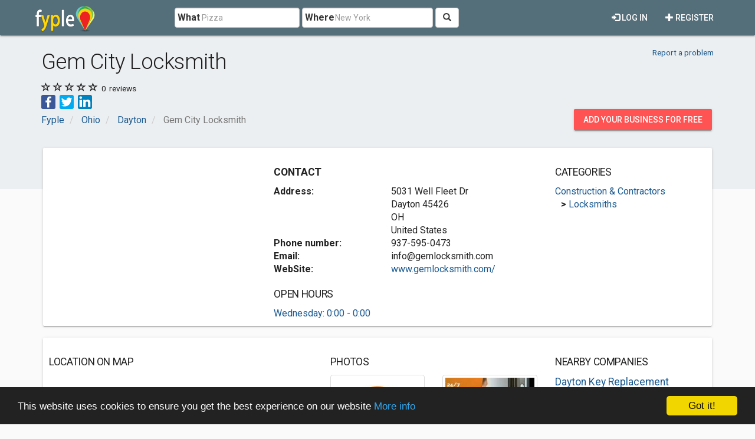

--- FILE ---
content_type: text/html; charset=utf-8
request_url: https://www.google.com/recaptcha/api2/aframe
body_size: 270
content:
<!DOCTYPE HTML><html><head><meta http-equiv="content-type" content="text/html; charset=UTF-8"></head><body><script nonce="0HE2WnNzWk3DTvZnOS7BNw">/** Anti-fraud and anti-abuse applications only. See google.com/recaptcha */ try{var clients={'sodar':'https://pagead2.googlesyndication.com/pagead/sodar?'};window.addEventListener("message",function(a){try{if(a.source===window.parent){var b=JSON.parse(a.data);var c=clients[b['id']];if(c){var d=document.createElement('img');d.src=c+b['params']+'&rc='+(localStorage.getItem("rc::a")?sessionStorage.getItem("rc::b"):"");window.document.body.appendChild(d);sessionStorage.setItem("rc::e",parseInt(sessionStorage.getItem("rc::e")||0)+1);localStorage.setItem("rc::h",'1769039205179');}}}catch(b){}});window.parent.postMessage("_grecaptcha_ready", "*");}catch(b){}</script></body></html>